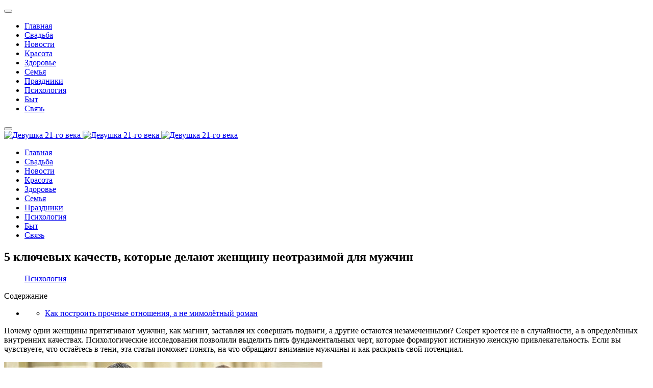

--- FILE ---
content_type: text/html; charset=utf-8
request_url: https://svadba1000.ru/psikholog/66908-kakikh-zhenshchin-vybirayut-uspeshnye-muzhchiny-5-zhenskikh-kachestv-kotorye-bolshe-vsego-privlekayut-muzhchin.html
body_size: 9037
content:
<!DOCTYPE html><html lang=ru-ru dir=ltr><head><meta http-equiv=X-UA-Compatible content="IE=edge"/><meta name=viewport content="width=device-width, initial-scale=1"/><meta name=HandheldFriendly content=true /><meta name=apple-mobile-web-app-capable content=YES /><meta charset=utf-8 /><base href=https://svadba1000.ru/psikholog/66908-kakikh-zhenshchin-vybirayut-uspeshnye-muzhchiny-5-zhenskikh-kachestv-kotorye-bolshe-vsego-privlekayut-muzhchin.html /><meta name=keywords content="одним, женщинам, мужчины, сходят, готовы, невозможное, других, замечают, вовсе, oldrewrite_processed"/><meta name=robots content="index, follow"/><meta name=description content="Почему одни женщины притягивают мужчин,  как магнит,  заставляя их совершать подвиги,  а другие остаются незамеченными? Секрет кроется не в случайности,  а в определённых внутренних качествах.  Психологические"/><meta name=generator content="SEOGenerator (http://www.suchmaschinen-optimierung-seo.org)"/><title>5 ключевых качеств, которые делают женщину неотразимой для мужчин</title> <script src=/media/jui/js/jquery.min.js?cbc0361bf93c391bf2c6225df4f479b6></script> <script src=/media/jui/js/jquery-noconflict.js?cbc0361bf93c391bf2c6225df4f479b6></script> <script src=/media/jui/js/jquery-migrate.min.js?cbc0361bf93c391bf2c6225df4f479b6></script> <script src=/media/system/js/caption.js?cbc0361bf93c391bf2c6225df4f479b6></script> <script src=/media/plg_n3tcopylink/js/copylink.js></script> <script>jQuery(window).on('load',function(){new JCaption('img.caption')});CopyLink.addEvent(window,'load',function(){new CopyLink({container:document.body,handler:function(){return' Источник статьи и обсуждение на '+location.href+''},minimalSelection:20})})</script><link href=https://svadba1000.ru/images/Untitled-1.jpg rel="shortcut icon" type=text/css /><link rel=preload as=script href=https://static.nativerent.ru/js/codes/nativerent.v2.js crossorigin> <script src=https://static.nativerent.ru/js/codes/nativerent.v2.js async crossorigin></script> <script>(function(){(window.NRentCounter=window.NRentCounter||[]).push({id:"690c5c45a6251"})}())</script> <script async src=https://widget.sparrow.ru/js/embed.js></script> <script async src=https://statika.mpsuadv.ru/scripts/10502.js></script> <script async type=text/javascript src=//sjsmartcontent.ru/static/plugin-site/js/sjplugin.js data-site=6o0i></script><link rel=stylesheet href=https://svadba1000.ru/cache/astroid/css/f1d9b51a23ede5cc07d1cc1370669454.css?cbc0361bf93c391bf2c6225df4f479b6 /></head><body class="site astroid-framework com-content view-article layout-default itemid-623 psikholog psikholog-alias tp-style-18 ru-RU ltr"><div class=astroid-container><div class="astroid-mobilemenu d-none d-init dir-left" data-class-prefix=astroid-mobilemenu id=astroid-mobilemenu><div class="burger-menu-button active"> <button type=button class="button close-offcanvas offcanvas-close-btn"> <span class=box> <span class=inner></span> </span> </button> </div><ul class="astroid-mobile-menu d-none"><li class="nav-item nav-item-id-101 nav-item-level-1 nav-item-default"> <a href=/ title=Главная class=" nav-link item-link-component item-level-1" data-drop-action=hover> <span class=nav-title> Главная </span> </a> </li><li class="nav-item nav-item-id-622 nav-item-level-1"> <a href=/svadba.html title=Свадьба class=" nav-link item-link-component item-level-1" data-drop-action=hover> <span class=nav-title> Свадьба </span> </a> </li><li class="nav-item nav-item-id-630 nav-item-level-1"> <a href=/meditsina.html title=Новости class=" nav-link item-link-component item-level-1" data-drop-action=hover> <span class=nav-title> Новости </span> </a> </li><li class="nav-item nav-item-id-611 nav-item-level-1"> <a href=/krasota.html title=Красота class=" nav-link item-link-component item-level-1" data-drop-action=hover> <span class=nav-title> Красота </span> </a> </li><li class="nav-item nav-item-id-612 nav-item-level-1"> <a href=/zdorove.html title=Здоровье class=" nav-link item-link-component item-level-1" data-drop-action=hover> <span class=nav-title> Здоровье </span> </a> </li><li class="nav-item nav-item-id-657 nav-item-level-1"> <a href=/kukhnya-2.html title=Семья class=" nav-link item-link-component item-level-1" data-drop-action=hover> <span class=nav-title> Семья </span> </a> </li><li class="nav-item nav-item-id-658 nav-item-level-1"> <a href=/prazdniki.html title=Праздники class=" nav-link item-link-component item-level-1" data-drop-action=hover> <span class=nav-title> Праздники </span> </a> </li><li class="nav-item nav-item-id-623 nav-item-level-1 nav-item-current nav-item-active"> <a href=/psikholog.html title=Психология class=" nav-link active item-link-component item-level-1" data-drop-action=hover> <span class=nav-title> Психология </span> </a> </li><li class="nav-item nav-item-id-614 nav-item-level-1"> <a href=/byt.html title=Быт class=" nav-link item-link-component item-level-1" data-drop-action=hover> <span class=nav-title> Быт </span> </a> </li><li class="nav-item nav-item-id-675 nav-item-level-1"> <a href=/pismo.html title=Связь class=" nav-link item-link-component item-level-1" data-drop-action=hover> <span class=nav-title> Связь </span> </a> </li></ul></div><div class=astroid-content><div class="astroid-layout astroid-layout-boxed"><div class=astroid-wrapper><section class="astroid-section astroid-header-section p-0" id=hs-1529472563843><div class=container><div class="astroid-row row" id=ar-1529472563843><div class="astroid-column col-lg-12" id=ac-1529472563843><div class=astroid-module-position id=ah-1529472563843><header id=astroid-header class="astroid-header astroid-stacked-header astroid-stacked-center-header"><div class=d-flex><div class="header-stacked-section d-flex justify-content-between flex-column w-100"><div class="w-100 d-flex justify-content-center"><div class="d-flex d-lg-none justify-content-start"><div class="header-mobilemenu-trigger d-lg-none burger-menu-button align-self-center" data-offcanvas=#astroid-mobilemenu data-effect=mobilemenu-slide> <button class=button type=button><span class=box><span class=inner></span></span></button> </div> </div><div class="d-flex w-100 justify-content-center"> <logo> <a target=_self class="astroid-logo astroid-logo-image d-flex align-items-center" href=https://svadba1000.ru/> <img src=https://svadba1000.ru/images/Untitled-2-1587035032.png alt="Девушка 21-го века" class=astroid-logo-default /> <img src=https://svadba1000.ru/images/Untitled-2-1587035032.png alt="Девушка 21-го века" class=astroid-logo-mobile /> <img src=https://svadba1000.ru/images/M_images/logo.png alt="Девушка 21-го века" class=astroid-logo-sticky /> </a> </logo> </div></div><div data-megamenu data-megamenu-class=.has-megamenu data-megamenu-content-class=.megamenu-container data-dropdown-arrow=true data-header-offset=true data-transition-speed=300 data-megamenu-animation=none data-easing=linear data-astroid-trigger=hover data-megamenu-submenu-class=.nav-submenu class="w-100 d-none d-lg-flex justify-content-center pt-3"><div class=" astroid-nav-wraper align-self-center px-2 d-none d-lg-block w-100"><ul class="nav astroid-nav justify-content-center d-flex align-items-center"><li data-position=right class="nav-item nav-item-id-101 nav-item-level-1 nav-item-default"> <a href=/ title=Главная class=" nav-link item-link-component item-level-1" data-drop-action=hover> <span class=nav-title> Главная </span> </a> </li><li data-position=right class="nav-item nav-item-id-622 nav-item-level-1"> <a href=/svadba.html title=Свадьба class=" nav-link item-link-component item-level-1" data-drop-action=hover> <span class=nav-title> Свадьба </span> </a> </li><li data-position=right class="nav-item nav-item-id-630 nav-item-level-1"> <a href=/meditsina.html title=Новости class=" nav-link item-link-component item-level-1" data-drop-action=hover> <span class=nav-title> Новости </span> </a> </li><li data-position=right class="nav-item nav-item-id-611 nav-item-level-1"> <a href=/krasota.html title=Красота class=" nav-link item-link-component item-level-1" data-drop-action=hover> <span class=nav-title> Красота </span> </a> </li><li data-position=right class="nav-item nav-item-id-612 nav-item-level-1"> <a href=/zdorove.html title=Здоровье class=" nav-link item-link-component item-level-1" data-drop-action=hover> <span class=nav-title> Здоровье </span> </a> </li><li data-position=right class="nav-item nav-item-id-657 nav-item-level-1"> <a href=/kukhnya-2.html title=Семья class=" nav-link item-link-component item-level-1" data-drop-action=hover> <span class=nav-title> Семья </span> </a> </li><li data-position=right class="nav-item nav-item-id-658 nav-item-level-1"> <a href=/prazdniki.html title=Праздники class=" nav-link item-link-component item-level-1" data-drop-action=hover> <span class=nav-title> Праздники </span> </a> </li><li data-position=right class="nav-item nav-item-id-623 nav-item-level-1 nav-item-current nav-item-active"> <a href=/psikholog.html title=Психология class=" nav-link active item-link-component item-level-1" data-drop-action=hover> <span class=nav-title> Психология </span> </a> </li><li data-position=right class="nav-item nav-item-id-614 nav-item-level-1"> <a href=/byt.html title=Быт class=" nav-link item-link-component item-level-1" data-drop-action=hover> <span class=nav-title> Быт </span> </a> </li><li data-position=right class="nav-item nav-item-id-675 nav-item-level-1"> <a href=/pismo.html title=Связь class=" nav-link item-link-component item-level-1" data-drop-action=hover> <span class=nav-title> Связь </span> </a> </li></ul></div></div></div></div></header></div></div></div></div></section><section class="astroid-section p-0" id=m-81549354509478><div class=container><div class="astroid-row row" id=ar-981549354509478><div class="astroid-column col-lg-12" id=ac-491549354509478><div class=astroid-message id=m-411549354512741><div id=system-message-container> </div> </div></div></div></div></section><section class="astroid-section astroid-component-section" id=cs-1528971561366><div class=container><div class="astroid-row row" id=ar-1528971561366><div class="astroid-column col-lg-9 col-lg-12" id=ac-1528971561366><div class=astroid-module-position id=t-511594999367273><div class="moduletable "><div id=mirto style="max-width: 900px; margin: 0 auto"><div id=unit_100174></div> <script type=text/javascript charset=utf-8>(function(){var sc=document.createElement('script');sc.type='text/javascript';sc.async=!0;sc.src='//news.mirtesen.ru/data/js/100174.js';sc.charset='utf-8';var s=document.getElementsByTagName('script')[0];s.parentNode.insertBefore(sc,s)}())</script> </div> </div> </div><div class=astroid-component id=ca-1531889658434><div class=astroid-component-area><div class=item-page itemscope itemtype=https://schema.org/Article><meta itemprop=inLanguage content=ru-RU /><div class=item-title><h1 itemprop=headline> 5 ключевых качеств, которые делают женщину неотразимой для мужчин </h1></div><dl class="article-info muted"><dd class=category-name> <i class="far fa-folder"></i> <a href=/psikholog.html itemprop=genre>Психология</a> </dd></dl><div><div id=NRent-690c5c45a6251-5></div> <script>(function(){(window.NRentManager=window.NRentManager||[]).push({renderTo:"NRent-690c5c45a6251-5",position:"popupTeaser",settings:{"mobile":["teaser","fullscreen"],"desktop":["teaser"]}})}())</script> </div><div class=autotoc><span>Содержание</span><ul><li><ul><li><a href=https://svadba1000.ru/psikholog/66908-kakikh-zhenshchin-vybirayut-uspeshnye-muzhchiny-5-zhenskikh-kachestv-kotorye-bolshe-vsego-privlekayut-muzhchin.html#h1-kak-postroit-prochnye-otnosheniya-a-ne-mimoljotnyj-roman class='toclink toclink-h1'>Как построить прочные отношения, а не мимолётный роман</a></li></ul></li></ul></div><div class=articletext itemprop=articleBody><div><div class=madak style="max-width: 600px;"><div id=NRent-690c5c45a6251-2></div> <script>(function(){(window.NRentManager=window.NRentManager||[]).push({renderTo:"NRent-690c5c45a6251-2",position:"horizontalTop"})}())</script><div id=unit_97253></div> <script type=text/javascript charset=utf-8>(function(){var sc=document.createElement('script');sc.type='text/javascript';sc.async=!0;sc.src='//news.mirtesen.ru/data/js/97253.js';sc.charset='utf\u002D8';var s=document.getElementsByTagName('script')[0];s.parentNode.insertBefore(sc,s)}())</script> </div> </div><p>Почему одни женщины притягивают мужчин, как магнит, заставляя их совершать подвиги, а другие остаются незамеченными? Секрет кроется не в случайности, а в определённых внутренних качествах. Психологические исследования позволили выделить пять фундаментальных черт, которые формируют истинную женскую привлекательность. Если вы чувствуете, что остаётесь в тени, эта статья поможет понять, на что обращают внимание мужчины и как раскрыть свой потенциал.</p><img src="https://webpulse.imgsmail.ru/imgpreview?mb=webpulse&key=pulse_cabinet-image-b20f23ce-3a8b-465b-8344-bfda50e6f335"><p>Чувствуете, что мужское внимание обходит вас стороной? Не стоит думать, что судьба уготовила вам роль наблюдательницы. Проблема часто заключается не в отсутствии шансов, а в незнании того, что по-настоящему ценит сильный пол. Глубокий анализ мужской психологии позволил экспертам сформулировать пять основных характеристик, способных превратить любую женщину в объект искреннего интереса и восхищения.</p><h2 id=h1-kak-postroit-prochnye-otnosheniya-a-ne-mimoljotnyj-roman>Как построить прочные отношения, а не мимолётный роман</h2><h3>1. Подлинное обаяние и уверенность в себе</h3><p>Это качество — ваш главный козырь, который работает даже без идеальной внешности. В чём его суть? Истинное обаяние рождается из гармонии с собой. Прекратите бесконечную охоту на собственные «недостатки» — такое самокопание источает энергию неудовлетворённости, которая отталкивает. Мужчин на глубинном уровне привлекает женщина, которая принимает и любит себя. Однако здесь важен баланс: уверенность не должна перерастать в высокомерие. Ключ — в сочетании внутренней силы с душевной теплотой и открытостью к миру.</p><img src="https://webpulse.imgsmail.ru/imgpreview?mb=webpulse&key=pulse_cabinet-image-edbb720c-49c5-41e8-835f-2390fbc3f63c"><p>Ваше эмоциональное состояние — мощный сигнал для окружающих. Раздражение, агрессия или равнодушие создают барьер. А вот доброта, искренний интерес к людям и способность радоваться мелочам создают ту самую атмосферу комфорта и света, в которую хочется возвращаться. Помните, каждый человек ищет позитивных эмоций. Станьте источником тепла, а не проблем, и вы заметите, как изменится отношение к вам. <p>Интересный факт: <a href=https://svadba1000.ru/psikholog/56461-dlya-izmen-vybiraj-zamuzhnyuyu-sovet-chasto-izmenyayushchego-semejnogo-muzhchiny.html>Для измен выбирай замужнюю: совет часто изменяющего семейного мужчины.</a></p><div><div class=smimirto><div id=NRent-690c5c45a6251-3></div> <script>(function(){(window.NRentManager=window.NRentManager||[]).push({renderTo:"NRent-690c5c45a6251-3",position:"horizontalMiddle"})}())</script><div id=unit_100062><a href=https://advert.mirtesen.ru/>Новости МирТесен</a></div> <script type=text/javascript charset=utf-8>(function(){var sc=document.createElement('script');sc.type='text/javascript';sc.async=!0;sc.src='//news.mirtesen.ru/data/js/100062.js';sc.charset='utf\u002D8';var s=document.getElementsByTagName('script')[0];s.parentNode.insertBefore(sc,s)}())</script> </div> </div> И небольшой, но важный секрет: мужчины без ума от женщин, умеющих искренне восхищаться простыми вещами.</p><h3>2. Глубинная женственность</h3><p>Забудьте о стереотипах. Женственность — это не платья и маникюр, хотя внешняя опрятность важна. Это, в первую очередь, внутреннее содержание. Если вы чувствуете себя женщиной только в красивой одежде, стоит задуматься. Истинная женственность — это то, что вы даёте миру: забота, нежность, эмоциональная гибкость, способность создавать уют и атмосферу принятия. Это качества, заложенные природой и связанные с материнским началом, но лишённые инфантильности и слабости.</p><img src="https://webpulse.imgsmail.ru/imgpreview?mb=webpulse&key=pulse_cabinet-image-e4a3ac80-1416-41f8-b7ae-d4468705d510"><p>Мужчина не ищет «взрослого ребёнка», который ждёт, что все его проблемы решат. Его тянет к зрелой личности, которая может быть мягкой и лучезарной, создавая пространство для отдыха и душевного комфорта, но при этом остаётся сильной и самостоятельной. Именно такая гармония притягивает, как магнит.</p><h3>3. Социальная востребованность</h3><p>Мужская психология устроена так, что интерес других мужчин к женщине служит для него мощным сигналом. Это работает на подсознательном уровне: если вас ценят, уважают и проявляют к вам интерес в социуме, ваш избранник начинает воспринимать вас как более ценную «добычу». Это не про интриги или флирт, а про вашу социальную значимость, уважение, которое вы вызываете в своём кругу.</p><img src="https://webpulse.imgsmail.ru/imgpreview?mb=webpulse&key=pulse_cabinet-image-b95dd858-c001-42e4-88fb-415b0339b347"><h3>4. Чувство меры и собственная жизнь</h3><p>Женщина-загадка всегда в дефиците. Она не заполняет собой всё пространство, не становится навязчивой. В общении и переписке она ненавязчива, у неё всегда есть свои планы и интересы. Именно эта «недоступность» и насыщенная собственная жизнь разжигают мужской интерес. Не стоит бросать всё ради сиюминутной встречи или душить партнёра вниманием. Чем больше у вас своей полноценной жизни, наполненной смыслом и увлечениями, тем сильнее желание мужчины быть её частью.</p><img src="https://webpulse.imgsmail.ru/imgpreview?mb=webpulse&key=pulse_cabinet-image-06059d21-64da-44e6-b698-668cf7a31706"><p>Сохраняйте свои границы и расписание. Если мужчина ценит спонтанность, это не должно нарушать ваши планы. Ваша ценность в глазах партнёра прямо пропорциональна ценности вашей собственной жизни.</p><h3>5. Незыблемое самоуважение</h3><p>Это основа всего. Женщина, которая уважает себя, никогда не позволит пренебрежительного или неуважительного отношения. При первых признаках холодности или пренебрежения она не будет цепляться за отношения, а сделает достойные выводы. Как развить это качество? Начните с малого — чётко пресекайте любые попытки неуважительного поведения на самых ранних этапах знакомства. Не оправдывайте грубость, невнимательность или хамство. Мужчина быстро понимает, с кем можно позволить себе многое, а с кем — нет. Ваша твёрдая позиция сформирует правильное отношение к вам.</p><img src="https://webpulse.imgsmail.ru/imgpreview?mb=webpulse&key=pulse_cabinet-image-aed7fdf4-53e6-4d5d-96d9-0123ea7a8146"><p>Работа над этими пятью качествами — путь к тому, чтобы мужчины не просто замечали вас, а видели в вас ту самую, единственную. Вы будете выделяться из толпы не внешней броскостью, а внутренним светом и силой.</p><p>Больше интересных статей здесь: <a href=https://svadba1000.ru/psikholog.html>Психология.</a></p><p>Источник статьи: <a href=https://svadba1000.ru/psikholog/66908-kakikh-zhenshchin-vybirayut-uspeshnye-muzhchiny-5-zhenskikh-kachestv-kotorye-bolshe-vsego-privlekayut-muzhchin.html>По одним женщинам мужчины сходят с ума и готовы делать для них невозможное, других – не замечают вовсе.</a></p><div><div class=market><div id=mp_custom_14143></div> <script>window.mpsuStart=window.mpsuStart||[],window.mpsuStart.push(14143)</script> </div><div class=lick> <sjdiv id=SlickJumpNativeAds-sm26l5></sjdiv> </div></div><div><div class=1srow><script type=text/javascript data-key=a2f95de4a05f3e6aef3db87b7865f815>(function(w,a){(w[a]=w[a]||[]).push({'script_key':'a2f95de4a05f3e6aef3db87b7865f815','settings':{'w':298794,'sid':107136}});if(window._Sparrow_embed){window._Sparrow_embed.initWidgets()}})(window,'_sparrow_widgets')</script></div> <script type=text/javascript src=https://vk.com/js/api/openapi.js?168></script> <script type=text/javascript>VK.init({apiId:6905432,onlyWidgets:!0})</script><div id=vk_comments></div> <script type=text/javascript>VK.Widgets.Comments("vk_comments",{limit:10,autoPublish:1,attach:"*"})</script><div class=lick><div id=NRent-690c5c45a6251-4></div> <script>(function(){(window.NRentManager=window.NRentManager||[]).push({renderTo:"NRent-690c5c45a6251-4",position:"horizontalBottom"})}())</script> <sjdiv id=SlickJumpNativeAds-sm26l6></sjdiv> </div><div class=2srow> <script type=text/javascript data-key=2dcd6e84ef81c1a47f167d4b239e020e>(function(w,a){(w[a]=w[a]||[]).push({'script_key':'2dcd6e84ef81c1a47f167d4b239e020e','settings':{'w':297945,'sid':107136}});if(window._Sparrow_embed){window._Sparrow_embed.initWidgets()}})(window,'_sparrow_widgets')</script> </div></div></div>﻿<div class=blog1latestnews1><div class=blog1latestnews2><div class=blog1latestnews3> <a href=/byt/26925-sovremennye-50-kopeek-2015-goda-kollektsionnaya-redkost-stoimostyu-do-216-000-rublej.html><img src=https://avatars.dzeninfra.ru/get-zen_doc/44645/pub_5cc6989387569900b36534fd_5cc69a5e9a655700b38f4a97/scale_600 /></a></div><div class=blog1latestnews4><a href=/byt/26925-sovremennye-50-kopeek-2015-goda-kollektsionnaya-redkost-stoimostyu-do-216-000-rublej.html>Современные 50 копеек 2015 года: коллекционная редкость стоимостью до 216 000 рублей</a></div></div><div class=blog1latestnews2><div class=blog1latestnews3> <a href=/meditsina/34516-idealnaya-zhenshchina-dlya-muzhchiny-bliznetsa-cherty-kharaktera-otnosheniya-i-seksualnye-predpochteniya.html><img src=https://lovedame.ru/wp-content/uploads/2019/06/na-kakie-temy-mozhno-pogovorit.jpg /></a></div><div class=blog1latestnews4><a href=/meditsina/34516-idealnaya-zhenshchina-dlya-muzhchiny-bliznetsa-cherty-kharaktera-otnosheniya-i-seksualnye-predpochteniya.html>Идеальная женщина для мужчины-Близнеца: черты характера, отношения и сексуальные предпочтения</a></div></div><div class=blog1latestnews7b_2></div><div class=blog1latestnews2><div class=blog1latestnews3> <a href=/byt/69493-mir-sadovogo-inventarya-i-kukhonnoj-utvari.html><img src=https://cdn.vseinstrumenti.ru/images/goods/sadovaya-tehnika-i-instrument/sadovyj-inventar-i-instrument/1546671/560x504/179512175.jpg /></a></div><div class=blog1latestnews4><a href=/byt/69493-mir-sadovogo-inventarya-i-kukhonnoj-utvari.html>Мир садового инвентаря и кухонной утвари</a></div></div><div class=blog1latestnews7b_3></div><div class=blog1latestnews7a></div></div><div><div class=market><div id=mp_custom_14150></div> <script>window.mpsuStart=window.mpsuStart||[],window.mpsuStart.push(14150)</script> </div><div id=NRent-690c5c45a6251-7-1></div> <script>(function(){(window.NtgbManager=window.NtgbManager||[]).push({renderTo:"NRent-690c5c45a6251-7-1",position:"ntgb",place:"place-1"})}())</script> </div><ul class=pagenav><li class=gringolink><a href=/psikholog/66917-aleksandr-bashirov-put-ot-mechty-o-leningrade-do-mastera-ekstsentrichnykh-rolej.html rel=next>Александр Баширов: путь от мечты о Ленинграде до мастера эксцентричных ролей</a></li><li class=gringolink><a href=/psikholog/66895-8-fraz-kotorye-razrushayut-otnosheniya-s-muzhchinoj-chego-izbegat-v-obshchenii.html rel=next>8 фраз, которые разрушают отношения с мужчиной: чего избегать в общении</a></li></ul></div></div></div></div></div></div></div></section><section class="astroid-section astroid-footer-section py-2" id=fs-1528971627712><div class=container><div class="astroid-row row" id=ar-1528971627712><div class="astroid-column col-lg-9" id=ac-1528971627712><div class=astroid-module-position id=f1-1528971723326><div class="moduletable fix"> <script type=text/javascript>(function(d,w,c){(w[c]=w[c]||[]).push(function(){try{w.yaCounter52862539=new Ya.Metrika({id:52862539,clickmap:!0,trackLinks:!0,accurateTrackBounce:!0})}catch(e){}});var n=d.getElementsByTagName("script")[0],x="https://mc.yandex.ru/metrika/watch.js",s=d.createElement("script"),f=function(){n.parentNode.insertBefore(s,n)};for(var i=0;i<document.scripts.length;i++){if(document.scripts[i].src===x){return}}
s.type="text/javascript";s.async=!0;s.src=x;if(w.opera=="[object Opera]"){d.addEventListener("DOMContentLoaded",f,!1)}else{f()}})(document,window,"yandex_metrika_callbacks")</script><noscript><div><img src=https://mc.yandex.ru/watch/52862539 style="position:absolute; left:-9999px;" alt=""/></div></noscript> <script async src="https://www.googletagmanager.com/gtag/js?id=G-7K21919JXE"></script> <script>window.dataLayer=window.dataLayer||[];function gtag(){dataLayer.push(arguments)}
gtag('js',new Date());gtag('config','G-7K21919JXE')</script> </div> </div></div><div class="astroid-column col-lg-3" id=ac-1531390344580><div class=astroid-module-position id=f2-1531390346724><ul class="nav navVerticalView astroid-social-icons"> </ul></div></div></div></div></section></div></div></div></div> <script src="https://svadba1000.ru/media/astroid/assets/vendor/jquery/jquery-3.5.1.min.js?v=2.4.1"></script><script src="https://svadba1000.ru/media/astroid/assets/vendor/bootstrap/js/popper.min.js?v=2.4.1"></script><script src="https://svadba1000.ru/media/astroid/assets/vendor/bootstrap/js/bootstrap.min.js?v=2.4.1"></script><script src="https://svadba1000.ru/media/astroid/assets/vendor/jquery/jquery.noConflict.js?v=2.4.1"></script><script src="https://svadba1000.ru/media/astroid/assets/vendor/jquery/jquery.easing.min.js?v=2.4.1"></script><script src="https://svadba1000.ru/media/astroid/assets/vendor/astroid/js/offcanvas.js?v=2.4.1"></script><script src="https://svadba1000.ru/media/astroid/assets/vendor/astroid/js/mobilemenu.js?v=2.4.1"></script><script src="https://svadba1000.ru/media/astroid/assets/vendor/astroid/js/megamenu.js?v=2.4.1"></script><script src="https://svadba1000.ru/media/astroid/assets/vendor/hoverIntent/jquery.hoverIntent.min.js?v=2.4.1"></script><script src="https://svadba1000.ru/media/astroid/assets/vendor/astroid/js/script.js?v=2.4.1"></script><script>jQuery.noConflict(!0)</script> </body> </html>